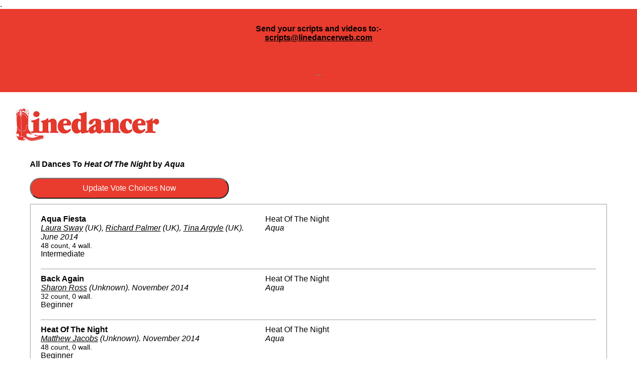

--- FILE ---
content_type: text/html; charset=UTF-8
request_url: https://www.linedancerweb.com/dancebytrack.php?id=1321&print=yes
body_size: 4108
content:

<html>
<head>
<script async src="https://www.googletagmanager.com/gtag/js?id=G-DN3307EG3X"></script>
<script>
  window.dataLayer = window.dataLayer || [];
  function gtag(){dataLayer.push(arguments);}
  gtag('js', new Date());

  gtag('config', 'G-DN3307EG3X');
</script>

<title>All dances by track on Linedancer</title>
<meta name=”description” content=”All dances by track on Linedancer”>
<meta name="viewport" content="width=device-width, initial-scale=1.0">
<script type="text/javascript" src="javascript.js"></script>
<link rel='stylesheet' type='text/css' href='style1.css'>


<meta property="og:image" content="https://www.linedancerweb.com/images/shareicon.jpg" />
<meta property="fb:app_id" content="493042048273535">
<meta property="og:type" content="website" />
<meta property="og:url" content="https://www.linedancerweb.com//dancebytrack.php?id=1321&print=yes" />
<meta property="og:title" content="All dances by track on Linedancer" />
<meta property="og:description" content="All dances by track on Linedancer" />

<script type="text/javascript" src="https://assets.inplayer.com/paywall/v3/paywall.min.js"></script>
</head>
<body>
<a name="top"></a>
.<div class="redbg" style="width:100%"><div style="padding:10px;"><center><h4>Send your scripts and videos to:-<br /><span style="color: #888888;"><a href="mailto:scripts@linedancerweb.com">scripts@linedancerweb.com</a></span></h4>
<p>&nbsp;</p>
<p><span style="color: #888888;">---</span></p></center></div></div><div id="header">
<div class="padding10">
<a href="index.php"><img src="images/logo.jpg"></a>
<div id="navrow">
<div id="headerlinks" class="closed">
<form method="post" action="search.php">
<input type="text" name="search" placeholder="Quick search by Dance, Choreo or Music" class="searchform" style="border:3px solid #e93b2e; color:#e93b2e">
</form>



<div class="topnav redbg"><a href="register.php" class="topnavanchor" style="color:#ffffff;">Register</a></div>
<div class="topnav greenbg"><a href="login.php" class="topnavanchor" style="color:#ffffff;">Login</a></div>
<div class="topnav redbg"><a class="topnavanchor" href="submitscript.php"  style="color:#ffffff;">Submit Your Script</a></div>


<div class="topnavradio"><a href="http://www.linedancer-radio.com/" target="_blank"><img src="images/ldradio.png" class="topnavradioimage"></a></div>
<div class="clear"></div>

</div>
</div>
<div class="clear"></div>
</div>
</div>

<div id="navigation">
<div class="inner closed">
<div class="padding10">



<div id="navbar">
<a href="search.php"><img src="images/button_search.jpg" class="navbar"></a>
<a href="newdances.php"><img src="images/button_new_dances.jpg" class="navbar"></a>
<a href="videos.php"><img src="images/button_videos.jpg" class="navbar"></a>
<a href="reviews.php"><img src="images/button_reviews.jpg" class="navbar"></a>
<a href="index.php"><img src="images/button_charts.jpg" class="navbar"></a>
<a href="clubs.php"><img src="images/button_clubs.jpg" class="navbar"></a>
<a href="myvotes.php"><img src="images/button_my_votes.jpg" class="navbar"></a>
<a href="extras.php"><img src="images/button_extras.jpg" class="navbar"></a>
<a href="https://www.kingshilldanceholidays.com" target="_blank"><img src="images/button_holidays.jpg" class="navbar"></a>
</div>


</div>
</div>
</div>

<div id="breadcrumbs" class="closed notmobile">
<br><a href="http://www.linedancerweb.com/dancebytrack.php?id=1321&print=yes&print=yes" target="_blank"><img src="images/print.png" style="height:30px; margin-right:20px;"></a><a href="index.php" class="breadcrumbs">Home</a> > Dances By Track</div>

<center>
<div id="maincontent">
<!-- start of page content -->
<b>All Dances To <em>Heat Of The Night</em> by  <em>Aqua</em></b><br><br>
<script type="text/javascript">
function closeModal() {
 ulElement = document.getElementById('myModal');
 document.getElementById('videopanel').src = "images/logo.jpg";
 ulElement.className = "closed";

 return false;
}
function showModal(video) {
 ulElement = document.getElementById('myModal');
 ulElement.className = "modal";
 document.getElementById('videopanel').src = video;

 return false;
}
</script>

<style>

 .check_box_vote {
    	display:none;
    }

    .check_box_vote + label{
    	background:url('https://linedancerweb.com/images/icon_vote.png') no-repeat;
    	height: 50px;
    	width: 50px;
    	display:inline-block;
      padding: 0 0 0 0px;
	background-size: contain;
    }

    .check_box_vote:checked + label{
      background:url('https://linedancerweb.com/images/icon_voting.jpg') no-repeat;
    	height: 50px;
    	width: 50px;
    	display:inline-block;
      padding: 0 0 0 0px;
	background-size: contain;
    }

 .check_box {
    	display:none;
    }


    .check_box + label{
    	background:url('https://linedancerweb.com/images/icon_vote_renew.png') no-repeat;
    	height: 50px;
    	width: 50px;
    	display:inline-block;
      padding: 0 0 0 0px;
	background-size: contain;
    }

    .check_box:checked + label{
      background:url('https://linedancerweb.com/images/icon_voting.jpg') no-repeat;
    	height: 50px;
    	width: 50px;
    	display:inline-block;
      padding: 0 0 0 0px;
	background-size: contain;
    }

 .check_box_delete {
    	display:none;
    }

    .check_box_delete + label{
      background:url('https://linedancerweb.com/images/icon_voteremove.jpg') no-repeat;
    	height: 50px;
    	width: 50px;
    	display:inline-block;
      padding: 0 0 0 0px;
	background-size: contain;
    }

    .check_box_delete:checked + label{
    	background:url('https://linedancerweb.com/images/icon_voteremoved.jpg') no-repeat;
    	height: 50px;
    	width: 50px;
    	display:inline-block;
      padding: 0 0 0 0px;
	background-size: contain;
    }


.closed {display:none;}
.modal {
  position: fixed; /* Stay in place */
  z-index: 1; /* Sit on top */
  left: 0;
  top: 0;
  width: 100%; /* Full width */
  height: 100%; /* Full height */
  overflow: auto; /* Enable scroll if needed */
  background-color: rgb(0,0,0); /* Fallback color */
  background-color: rgba(0,0,0,0.4); /* Black w/ opacity */
}

/* Modal Content/Box */
.modal-content {
  margin: 100px auto; /* 15% from the top and centered */
  padding: 20px;
  width: 400px; /* Could be more or less, depending on screen size */
  height:400px;
  max-width:100%;
  max-height:100%;
}

/* The Close Button */
.close {
  background-color: #fefefe;
  color: #aaa;
  float: right;
  font-size: 28px;
  font-weight: bold;
}

.close:hover,
.close:focus {
  color: black;
  text-decoration: none;
  cursor: pointer;
}

.sidebutton {width:100%; text-align:right;}
</style>

<div id="myModal" class="closed">
  <div class="modal-content">
<div style="width:100%; text-align:right; color:#ff0000; text-decoration:none; cursor:pointer;" onclick='closeModal()'><span style="padding:5px; background-color:#ffffff; border:1px solid #ff0000; border-radius:5px;">CLOSE</span></div><br>
<iframe id="videopanel" width="100%" height="100%" src="" frameborder="0" allow="accelerometer; autoplay; encrypted-media; gyroscope; picture-in-picture" allowfullscreen></iframe>
</div>
</div>


<form action="myvotes.php" method="POST"><input type="submit" name="search" value="Update Vote Choices Now" class="chartform inputformbtn notmobiley">

<div id="resultsbox" onclick="location.href=\'dance.php?id='.$row['danceid'].'\';" style="cursor:pointer;">


<div class="resultsholderdancebytrack.php">
 <div class="resultinner" onclick="location.href='dance.php?id=2442';" style="cursor:pointer;">
  <div class="resultbold">Aqua Fiesta</div>
  <div class="resultitalic"><span style="desktoponly"><nobr></span><a href="choreo.php?id=4433">Laura Sway</a> (UK)<span style="desktoponly"></nobr></span>, <span style="desktoponly"><nobr></span><a href="choreo.php?id=6389">Richard Palmer</a> (UK)<span style="desktoponly"></nobr></span>, <span style="desktoponly"><nobr></span><a href="choreo.php?id=7541">Tina Argyle</a> (UK)<span style="desktoponly"></nobr></span>. <nobr>June 2014</nobr></div>
 <div class="resultsmall">48 count, 4 wall. <span class="desktoponly"></div>
<span class="desktoponly111">Intermediate</span>
 </div>
 <div class="resultinner" onclick="location.href='dance.php?id=2442';" style="cursor:pointer;">
  <div class="resultnormal">Heat Of The Night</div>
  <div class="resultitalic">Aqua</div>
 </div>
 <div class="resulticons notmobile111">
 </div>
</div><div class="resultslink mobileonly"><a class="resultsanchor" href="dance.php?id=2442">View Dance</a></div><div class="resultsclear"></div>
<div class="resultsholderdancebytrack.php">
 <div class="resultinner" onclick="location.href='dance.php?id=2985';" style="cursor:pointer;">
  <div class="resultbold">Back Again</div>
  <div class="resultitalic"><span style="desktoponly"><nobr></span><a href="choreo.php?id=6919">Sharon Ross</a> (Unknown)<span style="desktoponly"></nobr></span>. <nobr>November 2014</nobr></div>
 <div class="resultsmall">32 count, 0 wall. <span class="desktoponly"></div>
<span class="desktoponly111">Beginner</span>
 </div>
 <div class="resultinner" onclick="location.href='dance.php?id=2985';" style="cursor:pointer;">
  <div class="resultnormal">Heat Of The Night</div>
  <div class="resultitalic">Aqua</div>
 </div>
 <div class="resulticons notmobile111">
 </div>
</div><div class="resultslink mobileonly"><a class="resultsanchor" href="dance.php?id=2985">View Dance</a></div><div class="resultsclear"></div>
<div class="resultsholderdancebytrack.php">
 <div class="resultinner" onclick="location.href='dance.php?id=15828';" style="cursor:pointer;">
  <div class="resultbold">Heat Of The Night</div>
  <div class="resultitalic"><span style="desktoponly"><nobr></span><a href="choreo.php?id=5348">Matthew Jacobs</a> (Unknown)<span style="desktoponly"></nobr></span>. <nobr>November 2014</nobr></div>
 <div class="resultsmall">48 count, 0 wall. <span class="desktoponly"></div>
<span class="desktoponly111">Beginner</span>
 </div>
 <div class="resultinner" onclick="location.href='dance.php?id=15828';" style="cursor:pointer;">
  <div class="resultnormal">Heat Of The Night</div>
  <div class="resultitalic">Aqua</div>
 </div>
 <div class="resulticons notmobile111">
 </div>
</div><div class="resultslink mobileonly"><a class="resultsanchor" href="dance.php?id=15828">View Dance</a></div><div class="resultsclear"></div>
<div class="resultsholderdancebytrack.php">
 <div class="resultinner" onclick="location.href='dance.php?id=15830';" style="cursor:pointer;">
  <div class="resultbold">Heat Of The Night</div>
  <div class="resultitalic"><span style="desktoponly"><nobr></span><a href="choreo.php?id=7998">Yvonne van Baalen</a> (Netherlands)<span style="desktoponly"></nobr></span>. <nobr>November 2014</nobr></div>
 <div class="resultsmall">32 count, 4 wall. <span class="desktoponly"></div>
<span class="desktoponly111">Beginner</span>
 </div>
 <div class="resultinner" onclick="location.href='dance.php?id=15830';" style="cursor:pointer;">
  <div class="resultnormal">Heat Of The Night</div>
  <div class="resultitalic">Aqua</div>
 </div>
 <div class="resulticons notmobile111">
 </div>
</div><div class="resultslink mobileonly"><a class="resultsanchor" href="dance.php?id=15830">View Dance</a></div><div class="resultsclear"></div><input type="submit" name="search" value="Update Vote Choices Now" class="chartform inputformbtn notmobiley">
</form>

<div class="clear"></div>
</div>

<br>
<br><a class="closed" href="#top">Back to Top</a>
<!-- end of page content -->
</center>

<div class="desktoponly">
<center>
<!--
<iframe src ="https://www.champnews.com/aspbanner/aspbanner_inc.asp?BannerZone=27&Refresh=0" width="728" height="90" frameborder="0" marginwidth="0" marginheight="0"scrolling="no"></iframe>
-->

<!-- <img src="adverts/kinghil-leaderboard-1.gif" class="advert closed">  -->
</center>
</div>


</div>


<div class="clear"></div>


<div id="footer">

<div class="inner"><center></center></div>


<div class="inner closed">
<div class="padding10">

<center>
<a href="aboutus.php">About Us</a>
|
<a href="contactus.php">Contact</a>
|
<a href="faqs.php">FAQs</a>
|
<a href="links.php">Links</a>
|
<a href="privacy.php">Privacy Policy</a>
|
<a href="accessibility.php">Accessibility</a>
|
<a href="donate.php">Donate</a>
|
<a href="http://www.linedancer-radio.com">Linedancer Radio</a>


</center>

<br><br>

<p>&copy; 2007-2024 Line Dancer Foundation. All rights reserved.<br /> Registered Charity in England &amp; Wales&nbsp;<br />Registration Charity Number 1164708</p><br>
Website built and maintained by <a href="http://www.janric.co.uk">Janric Web Design Southport</a>
</div>
</div>
</div>

<script type="text/javascript" src="//s7.addthis.com/js/300/addthis_widget.js#pubid=ra-5d44abf218a98ea1"></script>

<!-- Global site tag (gtag.js) - Google Analytics -->
<script async src="https://www.googletagmanager.com/gtag/js?id=UA-57266871-1"></script>
<script>
  window.dataLayer = window.dataLayer || [];
  function gtag(){dataLayer.push(arguments);}
  gtag('js', new Date());
 
  gtag('config', 'UA-57266871-1');
</script>


</body>
</html>

--- FILE ---
content_type: text/css
request_url: https://www.linedancerweb.com/style1.css
body_size: 2325
content:
html {-webkit-text-size-adjust: none;}
body {padding:0; margin:0; font-family:arial; }

.profilelinksbar {background-color:#2bc548; border-radius:10px; }
.profilelinksbar img {width:80px; margin:10px;}

.topnav {float:left; padding:4px 8px; margin:2px 5px; border-radius:5px; }
.topnavradioimage {height:30px;}
.topnavradio {float:left; padding:0 0 0 10px; margin:-4px 0 0 5px;}
.topnavanchor {color:#ffffff;}
.bluebg {background-color:#0000ff; }
.greenbg {background-color:#2bc548; }
.redbg {background-color:#e93b2e; }
.hidden {display:none;}
#headerlinks a:visited, #headerlinks a:link {color:#ffffff;}

#header, #footer {width:100%; background:#ffffff; }
#footer {background:#e93b2e; color:#ffffff; font-style:italic; font-size:0.8em; text-align:center; padding:20px 0 0 0;}
#footer a {color:#ffffff;}
#navigation {width:100%; background-color:#e93b2e; color:#ffffff; text-align:center; }
#breadcrumbs {width:calc(100% - 20px); text-align:left; padding:10px 10px 20px 10px;}
a.breadcrumbs {color:#000000; }
a {color:#000000;}
.inner {display:inline-block; text-align:left; }
.clear {clear:both;}
#maincontent {padding:10px; text-align:left;}
.noted {font-size:0.8em; font-style:italic;}
#headerlinks {width:100%; text-align:right; color:#e93b2e}
#headerlinks a {text-decoration:none; color:#e93b2e}

#fullbutton {padding:10px; width:calc(100% - 20px);text-align:center; background-color:#e93b2e; border-radius:20px;}
#fullbutton a {text-decoration:none; color:#ffffff;}
#contactbox {width:calc(100% - 44px); border:2px solid #cccccc; padding:20px;}
.contactleader {width:190px; float:left;}
.contactcontent {width:calc(100% - 201px); float:left; margin-left:10px; }
.contactclear {clear:both; border-bottom:2px solid #cccccc; margin:10px 0 10px 0; padding:10px 0 8px 0;}
.contactsmaller {font-size:0.8em;}

.profilebox {border:1px solid #cccccc; float:left; width:calc(50% - 27px); padding:10px;}
.marginleft {margin-left:10px;}
.votesbutton {margin-top:5px; font-size:1.0em; padding:10px; max-width:100%; width:calc(50% - 8px); background:#ffffff; }

.reviewperson {float:left; width:100px; float:left; font-size:0.8em; margin-right:20px;}

.advert {max-width:100%; margin-bottom:20px;}


.inputform {font-size:0.9em; width:400px; max-width:calc(100% - 10px); margin:0 0 10px 0; padding:5px;}
.inputformbtn {font-size:0.9em; width:400px; max-width:calc(100% - 10px); margin:0 0 10px 0; padding:5px; background-color:#e93b2e; border-radius:20px; color:#ffffff;-webkit-appearance: none; -moz-appearance: none; appearance: none; opactiy: 1}


.dancetitle {clear:both; font-weight:bold; float:left; padding:5px 5px 5px 0;}
.dancecontent {float:left; padding:5px 5px 5px 0;}
.dancevideopanel {text-align:center; width:350px; float:left;}
.dancepanel a, .dancevideopanel a {color:#e93b2e;}
.dancebuttoninner {color:#ffffff; text-decoration:none;}
.dancebutton {font-size:0.9em; float:left; background-color:#e93b2e; padding:10px 0 10px 0; margin-top:10px; width:140px; border-radius:10px; margin:5px; text-align:center;}
.dancevideobutton {float:left; background-color:#e93b2e; padding:10px 0 10px 0; margin-top:10px; width:350px; border-radius:10px; margin:5px; text-align:center;}
.dancevideonavside, .dancevideonavmiddle {float:left; background-color:#e93b2e; width:33.3%; padding:10px 0 10px 0; color:#ffffff;}
.dancevideo {width:350px; max-width:100%; float:left;}
 .dancevideonavside {width:30px;}
 .dancevideonavmiddle {width:calc(100% - 61px);}



.danceholder {width:calc(100% - 0px); float:left;}
.dancelink {float:left; background-color:#e93b2e; padding:10px 0 10px 0; width:120px; text-align:center; }
.danceanchor {text-decoration:none; color:#ffffff;}
.dancereviewshortopen {height:100px; }
.dancereviewshortinner {height:6em; word-wrap:break-word; overflow:hidden; display:inline-block; text-overflow:ellipsis; width:100%; margin-right:10px; float:left; line-height:1.2em; }
.dancereviewfullinner {display:inline-block; width:100%; margin-right:10px; float:left; line-height:1.2em; min-height:125px; }
.dancereviewfullopen, .dancereviewshortopen {width:calc(100% - 155px); font-size:1em; margin-top:10px; DISPLAY: block; float:right; }
.dancereviewfullclosed, .dancereviewshortclosed { DISPLAY: none; }

#resultsbox {width:calc(100% - 44px); border:2px solid #cccccc; padding:20px;}
.resultsclear {clear:both; border-bottom:2px solid #cccccc; margin:10px 0 10px 0; padding:10px 0 10px 0;}
.resultstitle {width:100%; font-weight:bold; }
.resultschoreo {width:100%; }
.resultscounts {width:49%; float:left;}
.resultslevel {width:49%; float:left; }

.resultsholder {width:calc(100% - 41px); float:left; }
.resultsholdershort {width:calc(100% - 141px); float:left; }
.resultsholdercharts {width:calc(100% - 249px); float:left; }
.resultslink {float:left; background-color:#e93b2e; padding:10px 20px 10px 20px; margin-top:10px; width:100px; }
.resultsanchor {text-decoration:none; color:#ffffff; }
.resultsreviewshortopen {max-height:80px; white-space: nowrap; overflow: hidden; text-overflow: ellipsis; }
.resultsreviewfullopen, .resultsreviewshortopen {width:calc(100% - 10px); margin-left:10px; font-size:1em; margin-top:10px; DISPLAY: block; }
.resultsreviewfullclosed, .resultsreviewshortclosed { DISPLAY: none; }

.resultinner {width:calc(49% - 101px); margin-right:5px; float:left; } 
.resultnormal {width:100%; }
.resultbold {width:100%; font-weight:bold; }
.resultsmall {width:100%; font-size:0.9em; }
.resultitalic {width:100%; font-style:italic; }
.resultorder {margin-top:10px; font-size:2.0em; text-align:center; width:100px; float:left; color:#e93b2e; }
.resultorder a {text-decoration:none; color:#33332e; }
.resulticons {width:196px; float:right;  margin-right:10px; }
.resulticon img {width:40px; float:left;}

.searchform {margin-top:10px; font-size:1.0em; padding:10px; max-width:100%; width:400px; background:#ffffff; }
.chartform {font-size:1.0em; padding:10px; max-width:100%; width:400px; background:#ffffff;}

.clubregion {width:calc(100% - 20px); background-color:#e93b2e; color:#ffffff; padding:10px; margin:10px 0 10px 0; border-radius:5px;}
.clublisting {width:24%; float:left;}
.clubholder {width:100%; float:left; font-size:0.8em; }

.clubholder {font-size:0.9em; padding:10px 0; }
.greyback { background-color:#f0f0f0;}
.blackback { color:#ffffff; background-color:#000000;}
.clublistingthumb {width:60px; float:left; height:50px;}
.clublistingthumb img {width:55px; }
.clublistingteacher {width:200px; float:left; font-weight:bold; margin-left:5px;}
.clublistingdow {width:100px; float:left; margin-left:5px;}
.clublistingvenue {width:calc(33% - 160px); float:left; margin-left:5px;}
.clublistingclubname {width:calc(33% - 160px); float:left; margin-left:5px; }
.clublistinglocation {width:calc(33% - 160px); float:left; margin-left:5px; }
.clublistingbutton {float:left; width:80px; border-radius:5px; background-color:#e93b2e; text-align:center; font-size:0.8em; padding:7px 0; margin-left:5px;}

.clubdetails {width:340px; float:left; font-size:0.9em; background-color:#f9f9f9; padding:10px; }
.clubmap {width:calc(100% - 370px); margin-left:10px; float:left;}
.clubdetails b {font-size:0.9em;}

.open {display:block;}
.closed {display:none;}

@media only screen and (min-width:1200px) {
.reviewperson {height:100px;}
.reviewpersoninner {height:81px; }

 #navrow {float:right; width:calc(100% - 341px;); padding-right:20px;}
 #maincontent {max-width:1160px;}
 .inner {width:calc(100% - 371px);}
 .navbar {width:calc((100% / 9 ) - 25px); padding:10px;}
 #advertcolleft {width:180px; text-align:center; float:left;}
 #advertcolright {width:180px; text-align:center; float:right;}
 #navbar {width:100%; text-align:center; }
 .padding10 {padding:10px;}
 .mobileonly, .mobileadd {display:none;}
.dancepanel {width:calc(100% - 371px); float:left; margin-left:20px; }
 .resulticons {float:right;}
 .resulticon img {width:50px; float:left; margin-right:10px;}
}

@media only screen and (min-width:768px) and (max-width:1199px) {
.reviewperson {height:100px;}
.reviewpersoninner {height:51px; }
 #navrow {float:right; width:calc(100% - 341px;); padding-right:20px;}
 #maincontent {width:calc(100% - 20px);}
 .inner {width:100%;}
 .navbar {width:calc((100% / 9 ) - 15px); padding:5px;}
 #advertcolleft {width:180px; text-align:center; float:left;}
 #advertcolright {display:none;}
 #navbar {width:100%; text-align:center; }
 .padding10 {padding:10px;}
 .mobileonly, .mobileadd {display:none;}
.dancepanel {width:calc(100% - 371px); float:left; margin-left:20px; }

}

@media only screen and (max-width:767px) {
.profilelinksbar img {width:calc((100% / 5 ) - 15px); padding:5px; margin:0;}

 .resultsholdershort , .reviewperson {width:100%; float:none; }
 #burger {width:100%; text-align:right;}
 .notmobile {display:none;}
 #breadcrumbs {padding-bottom:0; }
 #navrow {width:100%;}
 #maincontent {width:calc(100% - 20px);}
 .inner {width:100%;}
 #advertcolleft {display:none;}
 #advertcolright {display:none;}
 #navbar {width:100%; text-align:center;}
 .desktopadd {display:none;}
 .navbar {width:calc((100% / 5 ) - 15px); padding:5px; margin:0;}
 .padding10 {padding:0px;}
 .inner {text-align:center; }
 .feature {width:100%;}

 .topnav {font-size:0.8em;}
 .topnavradioimage {height:25px;}
 .topnav {padding:4px 8px; margin:2px 2px; border-radius:5px; }
 .topnavradio {padding:0; margin:0 0 0 5px;}
 .chartform {width:100%;}

 .contactleader {width:100%; float:none; font-weight:bold;}
 .contactcontent {width:100%; float:none; margin-left:0}

 .profilebox {width:calc(100% - 20px); float:none;}
 .marginleft {margin:10px 0 0 0;}

 .dancereviewshortinner {float:none;}
 .dancereviewshortinner, .dancelink, .danceholder, .dancevideopanel, .dancebutton, dancevideopanel, .dancevideobutton {width:100%; float:none; text-align:center;}
 .dancevideobutton {margin:0; width:100%;}
 .dancepanel {min-width:100%;}
 .dancevideo {width:100%;}
 .dancevideonavside {width:25%;}
 .dancevideonavmiddle {width:49.9%;}
 #resultsbox {width:calc(100% - 21px); border:2px solid #cccccc; padding:10px;}

 .resultorder {margin-top:0px; font-size:1.2em; text-align:center; width:40px; }
 .resultsholder {width:100%; }
 .resultsholdercharts {width:calc(100% - 42px); float:left; }
 .resultscounts {width:69%; float:left; }
 .resultslevel {width:29%; float:left; text-align:right; }
 .resultinner {width:100%; float:none;}
 .resultslink {text-align:center; clear:both; float:none; padding:10px 0 10px 0; margin-top:20px; width:100%; }
 .resultslinkold {display:none;}
 .resultbold, .resultitalic, .resultnormal, .resultsmall, .resultslink {font-size:1em;}
 .resultsclear {clear:both; border-bottom:2px solid #cccccc; margin:5px 0 5px 0; padding:10px 0 8px 0;}
 .resulticon img {width:40px; float:left; margin-left:10px;}

.chartform, .searchform {font-size:0.8em;}
.searchform {margin-bottom:20px;}
.desktoponly {display:none;}

.clublistingteacher {width:100%; float:none;}
.clublistingdow {width:100%; float:none;}
.clublistingvenue {width:100%; float:none;}
.clublistingclubname {width:100%; float:none;}
.clublistinglocation {width:100%; float:none;}
.clublistingthumb {float:right}

.clubdetails {width:calc(100% - 20px); float:none;}
.clubmap {width:100%; float:none;}

}



--- FILE ---
content_type: application/javascript
request_url: https://www.linedancerweb.com/javascript.js
body_size: 560
content:
function showMobileNav() {
  var element = document.getElementById("notmobile");
  element.classList.remove("notmobile");
  var element = document.getElementById("burger");
  element.classList.add("closed");
	return false;
}

function toggle(id)
{
var i;

for (i = 1; i < 21; i++) { 
 ulshort = "ulshort" + i;
 ulfull = "ulfull" + i;

 ulElement = document.getElementById(ulshort);
 if (ulElement !== undefined && ulElement !== null)
 {
  ulElement.className = "resultsreviewshortopen";
 }
 ulElement = document.getElementById(ulfull);
 if (ulElement !== undefined && ulElement !== null)
 {
  ulElement.className = "resultsreviewfullclosed";
  }
 }

 ulshort = "ulshort" + id;
 ulfull = "ulfull" + id;
 ulElement = document.getElementById(ulshort);
 ulElement.className = "resultsreviewshortclosed";
 ulElement = document.getElementById(ulfull);
 ulElement.className = "resultsreviewfullopen";

}    

function closeReview(id)
{
 ulshort = "ulshort" + id;
 ulfull = "ulfull" + id;
 ulElement = document.getElementById(ulshort);
 ulElement.className = "resultsreviewshortopen";
 ulElement = document.getElementById(ulfull);
 ulElement.className = "resultsreviewfullclosed";

}    

    
function toggledancereview(id)
{
var i;

for (i = 1; i < 21; i++) { 
 ulshort = "ulshort" + i;
 ulfull = "ulfull" + i;

 ulElement = document.getElementById(ulshort);
 if (ulElement !== undefined && ulElement !== null)
 {
  ulElement.className = "dancereviewshortopen";
 }
 ulElement = document.getElementById(ulfull);
 if (ulElement !== undefined && ulElement !== null)
 {
  ulElement.className = "dancereviewfullclosed";
  }
 }

 ulshort = "ulshort" + id;
 ulfull = "ulfull" + id;
 ulElement = document.getElementById(ulshort);
 ulElement.className = "dancereviewshortclosed";
 ulElement = document.getElementById(ulfull);
 ulElement.className = "dancereviewfullopen";

}   

function showSelect(value){
    if(value=="No"){
        document.getElementById('ddlId').style.display='none';
    }else if(value=="Yes"){
        document.getElementById('ddlId').style.display='block';
    }
}

